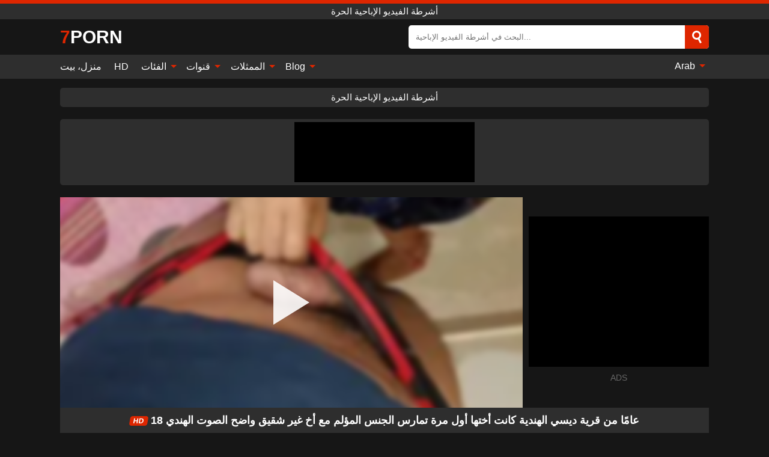

--- FILE ---
content_type: text/html; charset=UTF-8
request_url: https://7porn.org/ar/video/51036
body_size: 14536
content:
<!DOCTYPE html><html lang="ar" translate="no"><head><meta charset="UTF-8"/><meta name="viewport" content="width=device-width, initial-scale=1"><title>18 عامًا من قرية ديسي الهندية كانت أختها أول مرة تمارس الجنس المؤلم مع أخ غير شقيق واضح الصوت الهندي - 7PORN.ORG</title><meta name="description" content="مشاهدة الفيديو الاباحية الحرة: 18 عامًا من قرية ديسي الهندية كانت أختها أول مرة تمارس الجنس المؤلم مع أخ غير شقيق واضح الصوت الهندي, Alpana Bengalixxx, Alpana Bengali Xxx, أشرطة الفيديو الإباحية الحرة. على أنبوب الجنس المفضل لديك 7PORN.ORG!"><meta name="keywords" content="عاما,من,قرية,ديسي,الهندية,كانت,أختها,أول,مرة,تمارس,الجنس,المؤلم,مع,أخ,غير,شقيق,واضح,الصوت,الهندي,أشرطة,الفيديو,الإباحية,الحرة"><meta name="robots" content="max-image-preview:large"><script type="application/ld+json">{"@context":"https://schema.org","@type":"VideoObject","name":"18 عامًا من قرية ديسي الهندية كانت أختها أول مرة تمارس الجنس المؤلم مع أخ غير شقيق واضح الصوت الهندي","description":"مشاهدة الفيديو الاباحية الحرة: 18 عامًا من قرية ديسي الهندية كانت أختها أول مرة تمارس الجنس المؤلم مع أخ غير شقيق واضح الصوت الهندي, Alpana Bengalixxx, Alpana Bengali Xxx, أشرطة الفيديو الإباحية الحرة. على أنبوب الجنس المفضل لديك 7PORN.ORG!","contentUrl":"https://7porn.org/cdn/51036.m3u8","thumbnailUrl":["https://7porn.org/i/media/p/51036b.jpg","https://7porn.org/i/media/p/51036.webp","https://7porn.org/i/media/p/51036.jpg"],"uploadDate":"2024-03-20T09:27:41+03:00","duration":"P0DT0H7M19S","interactionCount":"0"}</script><meta property="og:title" content="18 عامًا من قرية ديسي الهندية كانت أختها أول مرة تمارس الجنس المؤلم مع أخ غير شقيق واضح الصوت الهندي"><meta property="og:site_name" content="7PORN.ORG"><meta property="og:url" content="https://7porn.org/ar/video/51036"><meta property="og:description" content="مشاهدة الفيديو الاباحية الحرة: 18 عامًا من قرية ديسي الهندية كانت أختها أول مرة تمارس الجنس المؤلم مع أخ غير شقيق واضح الصوت الهندي, Alpana Bengalixxx, Alpana Bengali Xxx, أشرطة الفيديو الإباحية الحرة. على أنبوب الجنس المفضل لديك 7PORN.ORG!"><meta property="og:type" content="video.other"><meta property="og:image" content="https://7porn.org/i/media/p/51036b.jpg"><meta property="og:video" content="https://7porn.org/cdn/51036.m3u8"><meta property="og:video:type" content="application/vnd.apple.mpegurl"><meta property="og:video" content="https://7porn.org/cdn/51036.mp4"><meta property="og:video:type" content="video/mp4"><meta name="twitter:card" content="summary_large_image"><meta name="twitter:site" content="7PORN.ORG"><meta name="twitter:title" content="18 عامًا من قرية ديسي الهندية كانت أختها أول مرة تمارس الجنس المؤلم مع أخ غير شقيق واضح الصوت الهندي"><meta name="twitter:description" content="مشاهدة الفيديو الاباحية الحرة: 18 عامًا من قرية ديسي الهندية كانت أختها أول مرة تمارس الجنس المؤلم مع أخ غير شقيق واضح الصوت الهندي, Alpana Bengalixxx, Alpana Bengali Xxx, أشرطة الفيديو الإباحية الحرة. على أنبوب الجنس المفضل لديك 7PORN.ORG!"><meta name="twitter:image" content="https://7porn.org/i/media/p/51036b.jpg"><meta name="twitter:player" content="https://7porn.org/cdn/51036.mp4"><script>var u=top.location.toString();var domain='7iocpiocoiocriocnioc.iocoiocriocg'.toString();var domain_decrypted=domain.replace(/ioc/gi,'');if(u.indexOf(domain_decrypted)==-1){top.location='https://google.com'}</script><link href="/i/images/cover.jpg" rel="image_src"><link rel="icon" type="image/jpg" href="/i/images/ico_logo.jpg"><link rel="shortcut icon" type="image/jpg" href="/i/images/ico.jpg"><link rel="apple-touch-icon" type="image/jpg" href="/i/images/ico_logo.jpg"><meta name="theme-color" content="#161616"><link rel="canonical" href="https://7porn.org/ar/video/51036"><meta name="rating" content="adult"><meta name="rating" content="RTA-5042-1996-1400-1577-RTA"><link rel="preconnect" href="//mc.yandex.ru"><link rel="preconnect" href="//pgnasmcdn.click"><link rel="alternate" href="https://7porn.org/video/51036" hreflang="x-default"><link rel="alternate" href="https://7porn.org/ar/video/51036" hreflang="ar"><link rel="alternate" href="https://7porn.org/bn/video/51036" hreflang="bn"><link rel="alternate" href="https://7porn.org/de/video/51036" hreflang="de"><link rel="alternate" href="https://7porn.org/video/51036" hreflang="en"><link rel="alternate" href="https://7porn.org/es/video/51036" hreflang="es"><link rel="alternate" href="https://7porn.org/fr/video/51036" hreflang="fr"><link rel="alternate" href="https://7porn.org/hi/video/51036" hreflang="hi"><link rel="alternate" href="https://7porn.org/id/video/51036" hreflang="id"><link rel="alternate" href="https://7porn.org/it/video/51036" hreflang="it"><link rel="alternate" href="https://7porn.org/ja/video/51036" hreflang="ja"><link rel="alternate" href="https://7porn.org/nl/video/51036" hreflang="nl"><link rel="alternate" href="https://7porn.org/pl/video/51036" hreflang="pl"><link rel="alternate" href="https://7porn.org/pt/video/51036" hreflang="pt"><link rel="alternate" href="https://7porn.org/ro/video/51036" hreflang="ro"><link rel="alternate" href="https://7porn.org/ru/video/51036" hreflang="ru"><link rel="alternate" href="https://7porn.org/tr/video/51036" hreflang="tr"><link rel="alternate" href="https://7porn.org/zh/video/51036" hreflang="zh"><style>body{background:#161616;font-family:-apple-system,BlinkMacSystemFont,Segoe UI,Roboto,Oxygen,Ubuntu,Cantarell,Fira Sans,Droid Sans,Helvetica Neue,sans-serif;min-width:320px;margin:auto;color:#fff}a{text-decoration:none;outline:none;color:#161616}input,textarea,select,option,button{outline:none;font-family:-apple-system,BlinkMacSystemFont,Segoe UI,Roboto,Oxygen,Ubuntu,Cantarell,Fira Sans,Droid Sans,Helvetica Neue,sans-serif}*{-webkit-box-sizing:border-box;-moz-box-sizing:border-box;box-sizing:border-box}::placeholder{opacity:1}.ico-bottom-arrow{width:0;height:0;border-left:5px solid transparent;border-right:5px solid transparent;border-bottom:5px solid #DE2600;display:inline-block;margin-bottom:3px;margin-left:3px;margin-right:-4px;transform:rotate(180deg)}.top{background:#2e2e2e;text-align:center}.top:before{content:"";width:100%;height:6px;display:block;background:#DE2600}.top h1,.top span{display:block;font-weight:500;color:#fff;font-size:15px;text-transform:uppercase;margin:0;padding:4px 0}.flex{display:-webkit-box;display:-moz-box;display:-ms-flexbox;display:-webkit-flex;display:flex}.flex-center{-ms-flex-align:center;-webkit-align-items:center;-webkit-box-align:center;align-items:center}.flex-wrap{flex-wrap:wrap;justify-content:space-between}header{width:95%;max-width:1080px;margin:auto;padding:10px 0}header .logo b{display:block;font-size:30px;color:#fff;text-transform:uppercase}header .logo b:first-letter{color:#DE2600}header form{display:flex;margin-left:auto;width:50%;max-width:500px;background:#fff;border-radius:5px;padding:0;position:relative}header .mob{display:none}header form input{background:transparent;border:0;color:#050505;padding:12px;width:100%;align-self:stretch}header form button{background:#DE2600;border:0;position:relative;cursor:pointer;outline:none;text-indent:-99999px;border-radius:5px;border-top-left-radius:0;border-bottom-left-radius:0;width:42px;align-self:stretch}header form button:before{content:"";position:absolute;top:9px;left:12px;width:9px;height:9px;background:transparent;border:3px solid #fff;border-radius:50%}header form button:after{content:"";width:9px;height:3px;background:#fff;position:absolute;transform:rotate(63deg);top:24px;left:20px}header form .resultDiv{display:none;position:absolute;top:50px;background:#fff;width:100%;max-height:350px;overflow:hidden;overflow-y:auto;z-index:114;left:0;padding:10px;transition:.4s;border-radius:5px;color:#050505}header form .resultDiv a{display:block;text-align:left;padding:5px;color:#050505;font-weight:600;text-decoration:none;font-size:14px}header form .resultDiv a:hover{text-decoration:underline}header form .resultDiv .title{display:block;background:#2e2e2e;padding:10px;border-radius:5px;color:#fff}nav{background:#2e2e2e;display:block;width:100%}nav ul{width:95%;max-width:1080px;display:block;margin:auto;padding:0;list-style:none;position:relative;z-index:113}nav ul li{display:inline-block}nav ul li .mask{display:none}nav ul a{color:#fff;padding:.65em .65em;text-decoration:none;display:inline-block}nav>ul>li:first-child>a{padding-left:0}@media screen and (min-width:625px){nav ul li:hover a{color:#DE2600}nav ul li>ul{display:none}nav ul li:hover>ul{display:block;position:absolute;width:100%;left:0;top:40px;background:#2e2e2e;box-shadow:0 0 10px #000}nav ul li:hover>ul a{padding:.3em .35em;border:1px solid #DE2600;margin:.35em;color:#fff}nav ul li>ul a:hover{color:#DE2600}}nav ul li>ul li:last-child a{background:#DE2600;color:#fff}nav ul li>ul li:last-child a:hover{background:#DE2600;color:#fff}nav ul .lang{float:right;position:relative}nav ul .lang:hover>ul{width:max-content;right:0;left:unset}nav ul .lang li{display:block;text-align:center}nav ul .lang:hover>ul a{padding:0;border:0;display:block}nav ul .lang:hover>ul a:last-child{background:transparent}nav ul .lang:hover>ul a:last-child:hover{color:#DE2600}.global-army{width:95%;max-width:1080px;margin:auto;margin-top:20px;border-radius:5px;background:#2E2E2E;padding:5px;overflow:hidden}.global-army span{display:block;margin:auto;width:300px;min-width:max-content;height:100px;background:#000}.global-army iframe{border:0;width:300px;height:100px;overflow:hidden}.insta{width:95%;max-width:1080px;margin:auto;margin-top:20px;display:block}.insta img{display:block;margin:auto;width:100%;max-width:319px}.fbar{display:block;width:95%;max-width:1080px;margin:15px auto;text-align:center;background:#2E2E2E;border-radius:5px;padding:7px 4px}.fbar a{display:inline-block;color:#fff;font-size:15px;font-weight:500;text-transform:uppercase}.fbar a:after{content:"\A0•\A0"}.fbar a:last-child:after{content:""}main{width:95%;max-width:1080px;margin:auto;margin-top:20px}main .head .title h1,main .head .title h2,main .head .title h3{margin:0;color:#fff;font-size:22px}main .head .title h1{margin:0;color:#fff;font-size:22px}main .head .title span{color:#ccc;margin-left:10px;font-size:15px;margin-right:10px;text-align:center}main .head .sort{margin-left:auto;position:relative;z-index:4;min-width:150px}main .head .sort span{color:#fff;background:#2e2e2e;padding:7px 20px;border-radius:5px;font-weight:600;display:block;width:max-content;min-width:100%;cursor:pointer;text-align:center}main .head .sort ul{padding:0;margin:0;list-style:none;display:none}main .head .sort.active span{border-bottom-left-radius:0;border-bottom-right-radius:0}main .head .sort.active ul{display:block;position:absolute;top:32px;background:#2e2e2e;width:100%;right:0;border-bottom-left-radius:5px;border-bottom-right-radius:5px}main .head .sort li{display:block}main .head .sort .disabled{display:none}main .head .sort li a{display:block;padding:5px;text-align:center;color:#fff;font-weight:600}main .head .sort li a:hover{color:#DE2600}.videos{margin:20px 0}.videos:before,.videos:after{content:" ";display:table;width:100%}.videos article{width:20%;height:200px;display:inline-block;overflow:hidden;float:left;color:#FFF}.videos article.cat{height:auto}.videos article.cat a{display:block;width:100%}.videos article.cat img{width:100%;height:auto}.videos article .box{width:95%;margin:auto;overflow:hidden}.videos article .playthumb{display:block;width:100%;overflow:hidden;height:157px;position:relative}.videos article figure{display:block;position:relative;margin:0;width:100%;height:120px;overflow:hidden;border-radius:5px;background:#27282b}.videos article figure:after{content:"";position:absolute;z-index:2;width:100%;height:100%;left:0;top:0}.videos article figure img{position:absolute;height:100%;min-width:100%;object-fit:cover;transform:translateX(-50%) translateY(-50%);left:50%;top:50%;font-size:0}.videos article .box video{position:absolute;width:100%;min-width:100%;min-height:100%;top:50%;left:50%;transform:translateY(-50%) translateX(-50%);z-index:1;object-fit:cover}.videos article h2,.videos article h3{display:block;display:-webkit-box;padding:0;font-size:.85em;font-weight:500;color:#fff;margin-top:3px;height:36px;margin-bottom:0;line-height:1.2;-webkit-line-clamp:2;-webkit-box-orient:vertical;text-overflow:ellipsis;overflow:hidden}.videos article .hd:before{content:"HD";position:absolute;z-index:3;top:100px;left:2px;font-size:13px;font-style:normal;color:#fff;font-weight:600;background:#DE2600;padding:1px 4px;border-radius:3px;transition:all .2s}.videos article:hover h2,.videos article:hover h3{color:#DE2600}.videos article:hover .hd:before{left:-40px}.videos article .end{display:block;overflow:hidden;height:21px}.videos article .end p{display:inline-block;vertical-align:middle;margin:0;text-align:right;color:#bababa;font-size:13px;height:1.8em;line-height:1.8em}.videos article .end a{color:#bababa;font-size:13px;text-decoration:underline;display:inline-block;height:1.8em;line-height:1.8em}.videos article .end p:after{content:'•';margin:0 4px}.videos article .end p:last-child:after{content:'';margin:0}.videos article .heart{position:relative;width:10px;height:10px;display:inline-block;margin-left:2px}.videos article .heart:before,.videos article .heart:after{position:absolute;content:"";left:5px;top:0;width:5px;height:10px;background:#bababa;border-radius:50px 50px 0 0;transform:rotate(-45deg);transform-origin:0 100%}.videos article .heart:after{left:0;transform:rotate(45deg);transform-origin:100% 100%}.tag-list{display:flex;flex-wrap:wrap;margin-bottom:20px}.alpha{flex:1 0 25%;margin-right:10px}.alpha h4{color:#FFF;font-size:20px}.alpha h4:before{content:"#";display:inline-block;color:#DE2600;margin-right:4px;font-weight:bold;transform:scale(1.2)}.alpha div{color:#DE2600}.alpha div a{color:#FFF;font-weight:700}.alpha div a:hover{text-decoration:underline}.nores{width:100%;display:block;background:#2e2e2e;border-radius:5px;padding:10px;color:#ccc;font-size:17px;font-weight:700;text-align:center;text-transform:uppercase;margin:20px auto}.pagination{display:block;width:100%;margin:20px 0;text-align:center}.pagination a,.pagination div,.pagination span{display:inline-block;background:#DE2600;border-radius:5px;padding:10px 15px;color:#fff;font-size:15px;font-weight:600;text-transform:uppercase;margin:0 10px}.pagination div{cursor:pointer}.pagination span{background:#2e2e2e}.pagination a:hover,.pagination div:hover{background:#2e2e2e}.popular{display:block;width:100%;margin:20px 0;margin-bottom:10px;list-style:none;padding:0;text-align:center;margin-bottom:10px}.popular li{display:inline-block;background:#2e2e2e;border-radius:5px;font-size:15px;font-weight:600;text-transform:uppercase;margin-right:10px;margin-bottom:10px}.popular li:hover{background:#DE2600}.popular li:last-child{margin-right:0;background:#DE2600}.popular.cat li:last-child{margin-right:0;background:#2e2e2e}.popular.cat li:last-child:hover{background:#DE2600}.popular.cat li{margin-left:5px;margin-right:5px}.popular.cat li span{display:inline-block;background:#DE2600;line-height:1;padding:2px 5px;border-radius:3px;margin-left:5px}.popular.cat li:hover span{background:#2e2e2e}.popular a{color:#fff;padding:10px 15px;display:block}.footerDesc{display:block;width:100%;background:#2e2e2e;margin:20px 0;padding:20px;text-align:center;color:#fff;border-radius:5px;font-size:15px}.footerDesc h4{font-size:16px;color:#fff}.footerDesc a{color:#DE2600}.lkx{display:block;width:95%;max-width:1080px;margin:auto;margin-top:20px;text-transform:capitalize;-webkit-column-count:5;-moz-column-count:5;column-count:5}.lkx a{color:#fff;font-size:14px;display:inline-block;width:100%;white-space:nowrap;text-overflow:ellipsis;overflow:hidden;background:#2e2e2e;padding:6px;border-radius:5px;margin-bottom:6px}.lkx a:hover{color:#DE2600}@media screen and (max-width:880px){.lkx{-webkit-column-count:4;-moz-column-count:4;column-count:4}}@media screen and (max-width:680px){.lkx{-webkit-column-count:3;-moz-column-count:3;column-count:3}}@media screen and (max-width:480px){.lkx{-webkit-column-count:2;-moz-column-count:2;column-count:2}}.moban{display:none}.player{width:100%;min-height:150px}.player .left{width:calc(100% - 310px);height:350px;position:relative;overflow:hidden;cursor:pointer;z-index:112}.player .left #poster{position:absolute;min-width:110%;min-height:110%;object-fit:cover;transform:translateX(-50%) translateY(-50%);left:50%;top:50%;font-size:0;filter:blur(4px)}.player .left video{position:absolute;left:0;top:0;width:100%;height:100%;background:#000}.player .left #play{display:none;border:0;background:transparent;box-sizing:border-box;width:0;height:74px;border-color:transparent transparent transparent #fff;transition:100ms all ease;border-style:solid;border-width:37px 0 37px 60px;position:absolute;left:50%;top:50%;transform:translateY(-50%) translateX(-50%);opacity:.9}.player .left:hover #play{opacity:.7}.loader{position:absolute;left:0;top:0;background:rgba(0,0,0,.4);width:100%;height:100%}.spin{position:absolute;left:50%;top:50%;transform:translateY(-50%) translateX(-50%)}.spin>div{background-color:#fff;width:15px;height:15px;border-radius:100%;margin:2px;-webkit-animation-fill-mode:both;animation-fill-mode:both;display:inline-block;-webkit-animation:ball-beat .7s 0s infinite linear;animation:ball-beat .7s 0s infinite linear}.spin>div:nth-child(2n-1){-webkit-animation-delay:-.35s!important;animation-delay:-.35s!important}main.dmca .vtitle,main.dmca .infos,main.dmca .moreinfo,main.dmca .buttons{display:none!important}.player .left iframe{display:block;border:0;width:100%;height:440px}.player .left .tvd{display:block;width:100%;text-align:center;top:50%;position:absolute;transform:translateY(-50%)}.player .right{width:300px;margin-left:auto}.player .right .content{width:100%}.player .right .content b{width:290px;height:250px;display:block;background:#2E2E2E;text-align:center;line-height:250px}.player .right span{display:block;width:300px;height:250px;background:#000}.player .right iframe{border:0;width:300px;overflow:hidden}.player .right .content:after{content:"ADS";display:block;text-align:center;margin:10px 0;font-size:14px;color:#666}.vtitle{text-align:center;background:#2e2e2e;margin:0;padding:10px;font-size:18px;font-weight:600}.vtitle.hd:before{content:"HD";background:#DE2600;padding:1px 6px;margin-right:5px;color:#FFF;position:relative;top:-1px;border-radius:4px;font-size:12px;transform:skew(-10deg);display:inline-block}.buttons{margin-bottom:10px;padding:10px;border:2px solid #2E2E2E;border-radius:5px;border-top:0;border-top-left-radius:0;border-top-right-radius:0}.buttons .report{margin-left:auto;cursor:pointer;font-size:16px;padding:.5rem .75rem;border-radius:.25em;background:#222;color:#bababa}.buttons .report i{font-style:normal;width:19px;height:19px;display:block;border:1px solid #bababa;border-radius:50%;text-align:center;font-size:11px;line-height:1.5}.buttons .dwd{cursor:pointer;font-size:16px;padding:.5rem .75rem;border-radius:.25em;background:#222;color:#fff;font-weight:500;margin-right:10px}.buttons .loves{cursor:pointer;font-size:16px;padding:.5rem .75rem;border-radius:.25em;background:#222;color:#fff}.buttons .loves:hover,.buttons .report:hover,.buttons .dwd:hover{background:#111}.buttons .loves .heart{position:relative;width:12px;height:12px;display:inline-block;margin-left:6px}.buttons .loves .heart:before,.buttons .loves .heart:after{position:absolute;content:"";left:6px;top:0;width:6px;height:12px;background:#DE2600;border-radius:50px 50px 0 0;transform:rotate(-45deg);transform-origin:0 100%}.buttons .loves .heart:after{left:0;transform:rotate(45deg);transform-origin:100% 100%}.buttons .loves.loved{background:#DE2600}.buttons .loves.loved .heart:before,.buttons .loves.loved .heart:after{background:#fff}.infos{text-align:left;margin:0}.infos .label{background:#DE2600;padding:10px 15px;margin-left:0!important}.moreinfo{margin-top:0;margin-bottom:10px}.moreinfo b{width:130px;display:inline-block}.moreinfo span{display:inline-block}.box-modal{display:none}.box-modal .shd{position:fixed;left:0;top:0;width:100%;height:100%;background:rgba(0,0,0,.5);z-index:999}.box-modal .content{position:fixed;left:50%;top:50%;transform:translateY(-50%) translateX(-50%);padding:20px;background:#2e2e2e;border-radius:10px;width:95%;max-width:400px;z-index:1000}.box-modal .head{margin-bottom:20px}.box-modal .head .title{width:100%}.box-modal .head .close{margin-left:auto;font-size:30px;cursor:pointer}.box-modal label{display:block;margin-bottom:2px;color:#999;font-size:.85em;cursor:pointer}.box-modal label input{display:inline-block;vertical-align:middle}.box-modal label.title{font-size:17px;margin:10px 0}.box-modal textarea{width:100%;display:block;border:0}.box-modal button{width:100%;display:block;border:0;margin-top:10px;background:#DE2600;padding:10px 15px;border-radius:5px;font-size:15px;font-weight:600;text-transform:uppercase;color:#FFF;cursor:pointer}.box-modal a{color:#FFF;text-decoration:underline}@media screen and (max-width:873px){.player{display:block!important}.player .left{width:100%}.player .right{margin:auto;margin-top:10px}.moban{display:block;width:100%;margin-bottom:20px;padding:10px;background:#2e2e2e;border-radius:5px}.moban iframe{border:0;display:block;margin:auto;overflow:hidden}}@media screen and (max-width:450px){.player .left{height:250px}}#bans{position:absolute;left:50%;top:50%;transform:translateY(-50%) translateX(-50%);z-index:1}#bans div{cursor:pointer;box-sizing:border-box;display:block;width:100%;background:rgba(255,0,0,.8);padding:4px;color:#fff;font-family:Arial;font-size:14px;border-radius:4px}#bans div b{float:right;padding:0 5px}#bans iframe{display:block;width:300px;height:250px;margin-top:5px}@media only screen and (max-width:650px){#bans iframe{display:block;width:250px;height:200px;margin-top:5px}}@-webkit-keyframes ball-beat{50%{opacity:.2;-webkit-transform:scale(0.75);transform:scale(0.75)}100%{opacity:1;-webkit-transform:scale(1);transform:scale(1)}}@keyframes ball-beat{50%{opacity:.2;-webkit-transform:scale(0.75);transform:scale(0.75)}100%{opacity:1;-webkit-transform:scale(1);transform:scale(1)}}footer{display:block;margin-top:30px;background:#2e2e2e}footer .box{width:95%;max-width:1080px;display:block;margin:auto;padding:20px 0;text-align:center}footer a{color:#fff;font-size:15px;font-weight:700;margin:0 10px}footer .logo{display:block;margin:auto;margin-bottom:20px;width:max-content;max-width:100%}footer .logo b{color:#DE2600;display:block;font-size:30px;text-transform:uppercase}footer p{padding:10px 0;text-align:center;display:block;font-size:12px;margin:auto;color:#ccc}@media screen and (max-width:1010px){.videos article{width:25%}}@media screen and (max-width:810px){.videos article{width:33.33%}.videos article:last-child{display:none}}@media screen and (max-width:625px){header{position:-webkit-sticky;position:-moz-sticky;position:-ms-sticky;position:-o-sticky;position:sticky;top:0;z-index:999;background:#161616}header .logo{width:max-content}header .logo b{font-size:22px}header .mob{margin-left:auto;display:block}header .mob .icon-search{background:#DE2600;border:0;position:relative;cursor:pointer;outline:none;text-indent:-99999px;border-radius:5px;width:40px;height:40px;right:-2px;display:inline-block}header .mob .icon-search.change{background:#2e2e2e}header .mob .icon-search:before{content:"";position:absolute;top:9px;left:12px;width:9px;height:9px;background:transparent;border:3px solid #fff;border-radius:50%}header .mob .icon-search:after{content:"";width:9px;height:3px;background:#fff;position:absolute;transform:rotate(63deg);top:24px;left:20px}header .mob .icon-menu{display:inline-block;margin-left:10px;height:40px;background:#DE2600;width:40px;border-radius:5px;position:relative;padding:7px;cursor:pointer}.bar1,.bar2,.bar3{width:100%;height:3px;background-color:#FFF;margin:5px 0;transition:.4s;border-radius:10px;display:block}.bar1{margin-top:3px}.change .bar1{-webkit-transform:rotate(-45deg) translate(-6px,7px);transform:rotate(-45deg) translate(-6px,7px)}.change .bar2{opacity:0}.change .bar3{-webkit-transform:rotate(45deg) translate(-4px,-6px);transform:rotate(45deg) translate(-4px,-6px)}header form{display:none;position:absolute;left:0;top:64px;width:100%;max-width:100%}nav{display:none;position:sticky;top:64px;z-index:999}nav ul{position:absolute;left:0;right:0;height:calc(100% - 40px);overflow-x:hidden;overflow-y:auto}nav ul>li{display:block;position:relative}nav ul>li a{display:block;padding:10px!important;border-bottom:1px solid #454545}nav ul>li .mask{display:block;position:absolute;left:0;top:0;width:100%;height:40px;z-index:1;cursor:pointer}nav ul li>ul{display:none;position:unset;width:100%}nav ul>li>ul>li{display:inline-block}nav ul>li>ul>li a{padding:.3em .35em!important;border:1px solid #DE2600;margin:.35em;color:#fff}nav ul .lang{float:unset}nav ul .lang li a{border:0;text-align:left;border-bottom:1px solid #454545}nav ul .lang li:last-child a{border:0;background:transparent;border-bottom:1px solid #454545}nav ul .lang:hover>ul{width:100%}nav ul .lang:hover>ul a{border-bottom:1px solid #454545}main .head .sort{flex-grow:1;min-width:100%;margin-top:10px}main .head .title h1,main .head .title h2,main .head .title h3{font-size:17px}main .head .title span{font-size:12px}main .head .sort span{width:100%;text-align:left}main .head .sort li a{text-align:left;padding:5px 20px}.videos article{width:50%}.videos article:last-child{display:inline-block}.popular a{padding:6px 10px}.infos .label{padding:6px 10px}footer a{display:block;margin:5px;padding:6px 0}}.clear{display:block;margin:20px 0}.blog-posts{display:grid;grid-template-columns:1fr;gap:15px;margin:20px 0}@media (min-width:480px){.blog-posts.f3{grid-template-columns:repeat(2,1fr)}}@media (min-width:768px){.blog-posts{grid-template-columns:repeat(2,1fr)}.blog-posts.f3{grid-template-columns:repeat(3,1fr)}}.blog-posts .box{position:relative;z-index:3}.blog-posts article figure{margin:0}.blog-posts article .image{display:block;height:250px;object-fit:cover;transition:transform .3s ease;position:relative;overflow:hidden;border-radius:10px;background-color:#27282b}.blog-posts article img{position:absolute;top:50%;left:0;transform:translateY(-50%);width:100%;min-height:100%;object-fit:cover;filter:blur(5px);z-index:1;font-size:0}.blog-posts article h3{font-size:1rem;margin-top:10px;margin-bottom:15px;font-weight:500;color:#fff}.blog-posts article a:hover h3{text-decoration:underline}.blog-posts .box p{font-size:.8rem;line-height:1.5;color:#c8c8c8}.go_top{display:none;position:fixed;right:10px;bottom:10px;z-index:2;cursor:pointer;transition:color .3s linear;background:#DE2600;border-radius:5px;padding:10px 15px;color:#fff;font-size:15px;font-weight:600;text-transform:uppercase}.go_top:before{content:"";border:solid #fff;border-width:0 3px 3px 0;display:inline-block;padding:5px;margin-bottom:-3px;transform:rotate(-135deg);-webkit-transform:rotate(-135deg)}.go_top:hover{background:#2e2e2e}.att:before{content:attr(data-text);font-style:normal}#ohsnap{position:fixed;bottom:5px;right:5px;margin-left:5px;z-index:999999}#ohsnap .alert{margin-top:5px;padding:9px 15px;float:right;clear:right;text-align:center;font-weight:500;font-size:14px;color:#fff}#ohsnap .red{background:linear-gradient(#ED3232,#C52525);border-bottom:2px solid #8c1818}#ohsnap .green{background:linear-gradient(#45b649,#017205);border-bottom:2px solid #003e02}#ohsnap .iheart{width:16px;height:16px;margin-left:6px;float:right}</style></head><body><div class="top"><span>أشرطة الفيديو الإباحية الحرة</span></div><header class="flex flex-center"><a href="https://7porn.org/ar" class="logo" title="أشرطة الفيديو الإباحية الحرة"><b>7porn</b></a><form data-action="https://7porn.org/ar/mishka/common/search" method="POST" class="search"><input type="text" id="s" name="s" placeholder="البحث في أشرطة الفيديو الإباحية..." autocomplete="off"><button type="submit" data-trigger="submit[search]">Search</button><div class="resultDiv"></div></form><div class="mob"><i class="icon-search"></i><div class="icon-menu"><i class="bar1"></i><i class="bar2"></i><i class="bar3"></i></div></div></header><nav><ul><li><a href="https://7porn.org/ar" title="منزل، بيت">منزل، بيت</a></li><li><a href="https://7porn.org/ar/hd" title="HD">HD</a></li><li><i class="mask"></i><a href="https://7porn.org/ar/categories" title="الفئات">الفئات <i class="ico-bottom-arrow"></i></a><ul><li><a href="https://7porn.org/ar/videos/xhamster" title="Xhamster">Xhamster</a></li><li><a href="https://7porn.org/ar/videos/xxx" title="XXX">XXX</a></li><li><a href="https://7porn.org/ar/videos/milf" title="MILF">MILF</a></li><li><a href="https://7porn.org/ar/videos/redtube" title="RedTube">RedTube</a></li><li><a href="https://7porn.org/ar/videos/xvideos" title="Xvideos">Xvideos</a></li><li><a href="https://7porn.org/ar/videos/cumshot" title="Cumshot">Cumshot</a></li><li><a href="https://7porn.org/ar/videos/hardcore" title="Hardcore">Hardcore</a></li><li><a href="https://7porn.org/ar/videos/blonde" title="Blonde">Blonde</a></li><li><a href="https://7porn.org/ar/videos/xxnxx" title="XXNXX">XXNXX</a></li><li><a href="https://7porn.org/ar/categories" title="جميع الفئات">جميع الفئات +</a></li></ul></li><li><i class="mask"></i><a href="https://7porn.org/ar/channels" title="قنوات">قنوات <i class="ico-bottom-arrow"></i></a><ul><li><a href="https://7porn.org/ar/channel/family-strokes" title="Family Strokes">Family Strokes</a></li><li><a href="https://7porn.org/ar/channel/vubado" title="Vubado">Vubado</a></li><li><a href="https://7porn.org/ar/channel/perv-mom" title="Perv Mom">Perv Mom</a></li><li><a href="https://7porn.org/ar/channel/ersties" title="Ersties">Ersties</a></li><li><a href="https://7porn.org/ar/channel/ed-powers" title="Ed Powers">Ed Powers</a></li><li><a href="https://7porn.org/ar/channel/czech-av" title="Czech AV">Czech AV</a></li><li><a href="https://7porn.org/ar/channel/crazygirls" title="CrazyGirls">CrazyGirls</a></li><li><a href="https://7porn.org/ar/channel/pawg" title="Pawg">Pawg</a></li><li><a href="https://7porn.org/ar/channel/spizoo" title="Spizoo">Spizoo</a></li><li><a href="https://7porn.org/ar/channels" title="كل القنوات">كل القنوات +</a></li></ul></li><li><i class="mask"></i><a href="https://7porn.org/ar/pornstars" title="الممثلات">الممثلات <i class="ico-bottom-arrow"></i></a><ul><li><a href="https://7porn.org/ar/pornstar/jaye-summers" title="Jaye Summers">Jaye Summers</a></li><li><a href="https://7porn.org/ar/pornstar/bridgette-b" title="Bridgette B">Bridgette B</a></li><li><a href="https://7porn.org/ar/pornstar/dana-dearmond" title="Dana Dearmond">Dana Dearmond</a></li><li><a href="https://7porn.org/ar/pornstar/marsha-may" title="Marsha May">Marsha May</a></li><li><a href="https://7porn.org/ar/pornstar/aiden-starr" title="Aiden Starr">Aiden Starr</a></li><li><a href="https://7porn.org/ar/pornstar/kacie-castle" title="Kacie Castle">Kacie Castle</a></li><li><a href="https://7porn.org/ar/pornstar/hannah-hawthorne" title="Hannah Hawthorne">Hannah Hawthorne</a></li><li><a href="https://7porn.org/ar/pornstar/ichigo-aoi" title="Ichigo Aoi">Ichigo Aoi</a></li><li><a href="https://7porn.org/ar/pornstar/taylor-rain" title="Taylor Rain">Taylor Rain</a></li><li><a href="https://7porn.org/ar/pornstars" title="جميع الممثلات">جميع الممثلات +</a></li></ul></li><li><i class="mask"></i><a href="https://7porn.org/ar/blog" title="Blog">Blog <i class="ico-bottom-arrow"></i></a><ul><li><a href="https://7porn.org/ar/blog" title="More posts">More posts +</a></li></ul></li><li class="lang"><i class="mask"></i><a href="#" title="">Arab <i class="ico-bottom-arrow"></i></a><ul><li><a href="https://7porn.org/bn/video/51036" rel="alternate" hreflang="bn" title="বাংলা">বাংলা</a></li><li><a href="https://7porn.org/de/video/51036" rel="alternate" hreflang="de" title="Deutsch">Deutsch</a></li><li><a href="https://7porn.org/video/51036" rel="alternate" hreflang="en" title="English">English</a></li><li><a href="https://7porn.org/es/video/51036" rel="alternate" hreflang="es" title="Español">Español</a></li><li><a href="https://7porn.org/fr/video/51036" rel="alternate" hreflang="fr" title="Français">Français</a></li><li><a href="https://7porn.org/hi/video/51036" rel="alternate" hreflang="hi" title="हिंदी">हिंदी</a></li><li><a href="https://7porn.org/id/video/51036" rel="alternate" hreflang="id" title="Indonesian">Indonesian</a></li><li><a href="https://7porn.org/it/video/51036" rel="alternate" hreflang="it" title="Italiano">Italiano</a></li><li><a href="https://7porn.org/ja/video/51036" rel="alternate" hreflang="ja" title="日本語">日本語</a></li><li><a href="https://7porn.org/nl/video/51036" rel="alternate" hreflang="nl" title="Nederlands">Nederlands</a></li><li><a href="https://7porn.org/pl/video/51036" rel="alternate" hreflang="pl" title="Polski">Polski</a></li><li><a href="https://7porn.org/pt/video/51036" rel="alternate" hreflang="pt" title="Português">Português</a></li><li><a href="https://7porn.org/ro/video/51036" rel="alternate" hreflang="ro" title="Română">Română</a></li><li><a href="https://7porn.org/ru/video/51036" rel="alternate" hreflang="ru" title="русский">русский</a></li><li><a href="https://7porn.org/tr/video/51036" rel="alternate" hreflang="tr" title="Türkler">Türkler</a></li><li><a href="https://7porn.org/zh/video/51036" rel="alternate" hreflang="zh" title="中国人">中国人</a></li></ul></li></ul></nav><div class="fbar"><a href="https://pornl.org/ar" title="أشرطة الفيديو الإباحية الحرة" target="_blank">أشرطة الفيديو الإباحية الحرة</a></div><div class="global-army"><span></span></div><main><div class="player flex"><div class="left"><video id="videoplayer" preload="none" onclick="videoplayer()" playsinline="" autoplay></video><img src="/i/media/p/51036.webp" alt="18 عامًا من قرية ديسي الهندية كانت أختها أول مرة تمارس الجنس المؤلم مع أخ غير شقيق واضح الصوت الهندي" id="poster" fetchpriority="high" onclick="videoplayer()" width="240" height="135"><div id="play" onclick="videoplayer()"></div><div class="loader"><div class="spin"><div></div><div></div><div></div></div></div><script>function videoplayer(){var vid="https://7porn.org/cdn/51036.m3u8";var player=document.getElementById("videoplayer");player.src=vid;player.removeAttribute("onclick");if(Hls.isSupported()){var hls=new Hls();hls.loadSource(vid);hls.attachMedia(player);hls.startLoad((startPosition=-1));hls.on(Hls.Events.MANIFEST_PARSED,function(){player.play()})}player.setAttribute("controls","controls");document.getElementById("play").style.display="none";document.getElementById("poster").style.display="none"}</script></div><div class="right flex flex-center"><div class="content"><span></span></div></div></div><h1 class="vtitle hd">18 عامًا من قرية ديسي الهندية كانت أختها أول مرة تمارس الجنس المؤلم مع أخ غير شقيق واضح الصوت الهندي</h1><div class="buttons flex"><span class="loves " data-id="51036"><b>0</b><i class="heart"></i></span><span class="report"><i>!</i></span></div><ul class="popular cat infos"><li class="label">الفئات</li><li><a href="https://7porn.org/ar/videos/amateur" title="Amateur">Amateur</a></li><li><a href="https://7porn.org/ar/videos/cumshot" title="Cumshot">Cumshot</a></li><li><a href="https://7porn.org/ar/videos/xhamster" title="Xhamster">Xhamster</a></li></ul><ul class="popular cat infos"><li class="label">قنوات</li><li><a href="https://7porn.org/ar/channel/alpana-bengali-xxx" title="Alpana Bengali Xxx">Alpana Bengali Xxx</a></li></ul><ul class="popular cat infos"><li class="label">الممثلات</li><li><a href="https://7porn.org/ar/pornstar/alpana-bengalixxx" title="Alpana Bengalixxx">Alpana Bengalixxx</a></li></ul><p class="moreinfo"><b>المشاهدات:</b><span>0</span></p><p class="moreinfo"><b>مدة:</b><span>7 min</span></p><p class="moreinfo"><b>Added:</b><span>1 year ago</span></p><div class="head flex flex-center"><div class="title flex flex-center"><h3>توصيات</h3></div></div><div class="videos"><article><div class="box"><a href="https://7porn.org/ar/video/53722" title="أول مرة في Teen Saara: قصة جنسية مشبعة بالبخار" class="playthumb"><figure id="53722" class="hd"><img src="/i/media/p/53722.webp" alt="تشغيل أول مرة في Teen Saara: قصة جنسية مشبعة بالبخار" width="240" height="135" loading="lazy"></figure><h3>أول مرة في Teen Saara: قصة جنسية مشبعة بالبخار</h3></a><div class="end flex flex-center"><p><a href="https://7porn.org/ar/pornstar/desisaarabhabhi" title="Desisaarabhabhi">Desisaarabhabhi</a></p><p><i class="att" data-text="11 min"></i></p><p><i class="att" data-text="0"></i> <i class="heart"></i></p></div></div></article><article><div class="box"><a href="https://7porn.org/ar/video/56377" title="كس صغير للأخت غير الشقيقة يحصل على جنس شاق وقذف داخلي بعد اللسان" class="playthumb"><figure id="56377" class="hd"><img src="/i/media/p/56377.webp" alt="تشغيل كس صغير للأخت غير الشقيقة يحصل على جنس شاق وقذف داخلي بعد اللسان" width="240" height="135" loading="lazy"></figure><h3>كس صغير للأخت غير الشقيقة يحصل على جنس شاق وقذف داخلي بعد اللسان</h3></a><div class="end flex flex-center"><p><i class="att" data-text="28 min"></i></p><p><i class="att" data-text="0"></i> <i class="heart"></i></p></div></div></article><article><div class="box"><a href="https://7porn.org/ar/video/56363" title="تشاهد Little Summer سرًا وظيفة يدوية في غرفتها وتبدأ في ممارسة العادة السرية مع بوسها الصغير" class="playthumb"><figure id="56363" class="hd"><img src="/i/media/p/56363.webp" alt="تشغيل تشاهد Little Summer سرًا وظيفة يدوية في غرفتها وتبدأ في ممارسة العادة السرية مع بوسها الصغير" width="240" height="135" loading="lazy"></figure><h3>تشاهد Little Summer سرًا وظيفة يدوية في غرفتها وتبدأ في ممارسة العادة السرية مع بوسها الصغير</h3></a><div class="end flex flex-center"><p><a href="https://7porn.org/ar/pornstar/little-summer" title="Little Summer">Little Summer</a></p><p><i class="att" data-text="6 min"></i></p><p><i class="att" data-text="0"></i> <i class="heart"></i></p></div></div></article><article><div class="box"><a href="https://7porn.org/ar/video/56275" title="الشرج الزائد مع تايني في سن المراهقة نيكول أريا و أوليفر فاز" class="playthumb"><figure id="56275" class="hd"><img src="/i/media/p/56275.webp" alt="تشغيل الشرج الزائد مع تايني في سن المراهقة نيكول أريا و أوليفر فاز" width="240" height="135" loading="lazy"></figure><h3>الشرج الزائد مع تايني في سن المراهقة نيكول أريا و أوليفر فاز</h3></a><div class="end flex flex-center"><p><a href="https://7porn.org/ar/pornstar/nicole-aria" title="Nicole Aria">Nicole Aria</a></p><p><i class="att" data-text="8 min"></i></p><p><i class="att" data-text="0"></i> <i class="heart"></i></p></div></div></article><article><div class="box"><a href="https://7porn.org/ar/video/49566" title="فتاة بنغالية مضحكة مع صديقها xxx فيديو إباحي" class="playthumb"><figure id="49566" class="hd"><img src="/i/media/p/49566.webp" alt="تشغيل فتاة بنغالية مضحكة مع صديقها xxx فيديو إباحي" width="240" height="135" loading="lazy"></figure><h3>فتاة بنغالية مضحكة مع صديقها xxx فيديو إباحي</h3></a><div class="end flex flex-center"><p><a href="https://7porn.org/ar/pornstar/adori" title="Adori">Adori</a></p><p><i class="att" data-text="10 min"></i></p><p><i class="att" data-text="0"></i> <i class="heart"></i></p></div></div></article><article><div class="box"><a href="https://7porn.org/ar/video/52882" title="اليورو في سن المراهقة الثلاثي: ساندرا لوبيرك، أوريلي المتمردين في الشرج الثلاثي الهيجان" class="playthumb"><figure id="52882" class="hd"><img src="/i/media/p/52882.webp" alt="تشغيل اليورو في سن المراهقة الثلاثي: ساندرا لوبيرك، أوريلي المتمردين في الشرج الثلاثي الهيجان" width="240" height="135" loading="lazy"></figure><h3>اليورو في سن المراهقة الثلاثي: ساندرا لوبيرك، أوريلي المتمردين في الشرج الثلاثي الهيجان</h3></a><div class="end flex flex-center"><p><a href="https://7porn.org/ar/pornstar/sandra-luberc" title="Sandra Luberc">Sandra Luberc</a></p><p><i class="att" data-text="18 min"></i></p><p><i class="att" data-text="0"></i> <i class="heart"></i></p></div></div></article><article><div class="box"><a href="https://7porn.org/ar/video/52036" title="المرة الأولى لي: لقاء فاضح لا يُنسى - يشمل شاعر المليون" class="playthumb"><figure id="52036" class="hd"><img src="/i/media/p/52036.webp" alt="تشغيل المرة الأولى لي: لقاء فاضح لا يُنسى - يشمل شاعر المليون" width="240" height="135" loading="lazy"></figure><h3>المرة الأولى لي: لقاء فاضح لا يُنسى - يشمل شاعر المليون</h3></a><div class="end flex flex-center"><p><i class="att" data-text="7 min"></i></p><p><i class="att" data-text="0"></i> <i class="heart"></i></p></div></div></article><article><div class="box"><a href="https://7porn.org/ar/video/6079" title="[bit.ly/3omjcdx] awabout اليابانية bbw" class="playthumb"><figure id="6079" class="hd"><img src="/i/media/p/6079.webp" alt="تشغيل [bit.ly/3omjcdx] awabout اليابانية bbw" width="240" height="135" loading="lazy"></figure><h3>[bit.ly/3omjcdx] awabout اليابانية bbw</h3></a><div class="end flex flex-center"><p><i class="att" data-text="3 min"></i></p><p><i class="att" data-text="0"></i> <i class="heart"></i></p></div></div></article><article><div class="box"><a href="https://7porn.org/ar/video/56378" title="الساخنة نيويورك امرأة سمراء مع الحمار الكبير تتمتع الخام بين الأعراق سخيف مع العديد من الرجال في محلية الصنع الكلية الإباحية" class="playthumb"><figure id="56378" class="hd"><img src="/i/media/p/56378.webp" alt="تشغيل الساخنة نيويورك امرأة سمراء مع الحمار الكبير تتمتع الخام بين الأعراق سخيف مع العديد من الرجال في محلية الصنع الكلية الإباحية" width="240" height="135" loading="lazy"></figure><h3>الساخنة نيويورك امرأة سمراء مع الحمار الكبير تتمتع الخام بين الأعراق سخيف مع العديد من الرجال في محلية الصنع الكلية الإباحية</h3></a><div class="end flex flex-center"><p><a href="https://7porn.org/ar/pornstar/alejandro-camacho" title="Alejandro Camacho">Alejandro Camacho</a></p><p><i class="att" data-text="10 min"></i></p><p><i class="att" data-text="0"></i> <i class="heart"></i></p></div></div></article><article><div class="box"><a href="https://7porn.org/ar/video/53230" title="الكولومبية المتعرجة آني سكوت ترضي الرغبة الشديدة لدى عشيقها في الشرج" class="playthumb"><figure id="53230" class="hd"><img src="/i/media/p/53230.webp" alt="تشغيل الكولومبية المتعرجة آني سكوت ترضي الرغبة الشديدة لدى عشيقها في الشرج" width="240" height="135" loading="lazy"></figure><h3>الكولومبية المتعرجة آني سكوت ترضي الرغبة الشديدة لدى عشيقها في الشرج</h3></a><div class="end flex flex-center"><p><a href="https://7porn.org/ar/pornstar/steven-hard" title="Steven Hard">Steven Hard</a></p><p><i class="att" data-text="6 min"></i></p><p><i class="att" data-text="0"></i> <i class="heart"></i></p></div></div></article><article><div class="box"><a href="https://7porn.org/ar/video/56316" title="ليتل لوب يعطي اللسان لا يصدق ويحصل على مارس الجنس من الصعب في هذا الفيديو الإباحية المتشددين" class="playthumb"><figure id="56316" class="hd"><img src="/i/media/p/56316.webp" alt="تشغيل ليتل لوب يعطي اللسان لا يصدق ويحصل على مارس الجنس من الصعب في هذا الفيديو الإباحية المتشددين" width="240" height="135" loading="lazy"></figure><h3>ليتل لوب يعطي اللسان لا يصدق ويحصل على مارس الجنس من الصعب في هذا الفيديو الإباحية المتشددين</h3></a><div class="end flex flex-center"><p><a href="https://7porn.org/ar/pornstar/little-lupe" title="Little Lupe">Little Lupe</a></p><p><i class="att" data-text="6 min"></i></p><p><i class="att" data-text="0"></i> <i class="heart"></i></p></div></div></article><article><div class="box"><a href="https://7porn.org/ar/video/56179" title="صغيرتي لاتينا المقربة CREAMPIE العاطفة" class="playthumb"><figure id="56179" class="hd"><img src="/i/media/p/56179.webp" alt="تشغيل صغيرتي لاتينا المقربة CREAMPIE العاطفة" width="240" height="135" loading="lazy"></figure><h3>صغيرتي لاتينا المقربة CREAMPIE العاطفة</h3></a><div class="end flex flex-center"><p><a href="https://7porn.org/ar/pornstar/hunny1821" title="Hunny1821">Hunny1821</a></p><p><i class="att" data-text="5 min"></i></p><p><i class="att" data-text="0"></i> <i class="heart"></i></p></div></div></article><article><div class="box"><a href="https://7porn.org/ar/video/53480" title="القبض على أختي في لعبة دسار ثلاثية الأبعاد: لقاء ساخن بين الأعراق مع أثداء ضخمة ومؤخرة ضخمة" class="playthumb"><figure id="53480" class="hd"><img src="/i/media/p/53480.webp" alt="تشغيل القبض على أختي في لعبة دسار ثلاثية الأبعاد: لقاء ساخن بين الأعراق مع أثداء ضخمة ومؤخرة ضخمة" width="240" height="135" loading="lazy"></figure><h3>القبض على أختي في لعبة دسار ثلاثية الأبعاد: لقاء ساخن بين الأعراق مع أثداء ضخمة ومؤخرة ضخمة</h3></a><div class="end flex flex-center"><p><a href="https://7porn.org/ar/pornstar/cristina-alvarez" title="Cristina Alvarez">Cristina Alvarez</a></p><p><i class="att" data-text="10 min"></i></p><p><i class="att" data-text="0"></i> <i class="heart"></i></p></div></div></article><article><div class="box"><a href="https://7porn.org/ar/video/53134" title="عرض المال على جبهة مورو الإسلامية للتحرير الفنزويلية من أجل لقاء عام بذيء - الجزء الثاني" class="playthumb"><figure id="53134" class="hd"><img src="/i/media/p/53134.webp" alt="تشغيل عرض المال على جبهة مورو الإسلامية للتحرير الفنزويلية من أجل لقاء عام بذيء - الجزء الثاني" width="240" height="135" loading="lazy"></figure><h3>عرض المال على جبهة مورو الإسلامية للتحرير الفنزويلية من أجل لقاء عام بذيء - الجزء الثاني</h3></a><div class="end flex flex-center"><p><a href="https://7porn.org/ar/pornstar/licenciada-ann" title="Licenciada Ann">Licenciada Ann</a></p><p><i class="att" data-text="22 min"></i></p><p><i class="att" data-text="0"></i> <i class="heart"></i></p></div></div></article><article><div class="box"><a href="https://7porn.org/ar/video/56376" title="شاهد هذه الفتاة المراهقة المثيرة التي ترتدي الجينز الضيق وهي تتباهى بملابسها الصغيرة الساخنة وتتباهى بجسمها النحيف كامرأة سمراء هاوية" class="playthumb"><figure id="56376" class="hd"><img src="/i/media/p/56376.webp" alt="تشغيل شاهد هذه الفتاة المراهقة المثيرة التي ترتدي الجينز الضيق وهي تتباهى بملابسها الصغيرة الساخنة وتتباهى بجسمها النحيف كامرأة سمراء هاوية" width="240" height="135" loading="lazy"></figure><h3>شاهد هذه الفتاة المراهقة المثيرة التي ترتدي الجينز الضيق وهي تتباهى بملابسها الصغيرة الساخنة وتتباهى بجسمها النحيف كامرأة سمراء هاوية</h3></a><div class="end flex flex-center"><p><i class="att" data-text="10 min"></i></p><p><i class="att" data-text="0"></i> <i class="heart"></i></p></div></div></article><article><div class="box"><a href="https://7porn.org/ar/video/56262" title="بوف في سن المراهقة الشقراء فريا ماير يحصل على هواة حقيقيين في الحلق العميق" class="playthumb"><figure id="56262" class="hd"><img src="/i/media/p/56262.webp" alt="تشغيل بوف في سن المراهقة الشقراء فريا ماير يحصل على هواة حقيقيين في الحلق العميق" width="240" height="135" loading="lazy"></figure><h3>بوف في سن المراهقة الشقراء فريا ماير يحصل على هواة حقيقيين في الحلق العميق</h3></a><div class="end flex flex-center"><p><a href="https://7porn.org/ar/pornstar/freya-mayer" title="Freya Mayer">Freya Mayer</a></p><p><i class="att" data-text="10 min"></i></p><p><i class="att" data-text="0"></i> <i class="heart"></i></p></div></div></article><article><div class="box"><a href="https://7porn.org/ar/video/56144" title="ثلاثة من المراهقين يتشاركون في قضيب Rock Star الصلب في لعبة رباعية مكثفة" class="playthumb"><figure id="56144" class="hd"><img src="/i/media/p/56144.webp" alt="تشغيل ثلاثة من المراهقين يتشاركون في قضيب Rock Star الصلب في لعبة رباعية مكثفة" width="240" height="135" loading="lazy"></figure><h3>ثلاثة من المراهقين يتشاركون في قضيب Rock Star الصلب في لعبة رباعية مكثفة</h3></a><div class="end flex flex-center"><p><i class="att" data-text="6 min"></i></p><p><i class="att" data-text="0"></i> <i class="heart"></i></p></div></div></article><article><div class="box"><a href="https://7porn.org/ar/video/56087" title="الشقراء لاتينية تصبح حقيقية ومكثفة مع آلة اللعنة محلية الصنع" class="playthumb"><figure id="56087" class="hd"><img src="/i/media/p/56087.webp" alt="تشغيل الشقراء لاتينية تصبح حقيقية ومكثفة مع آلة اللعنة محلية الصنع" width="240" height="135" loading="lazy"></figure><h3>الشقراء لاتينية تصبح حقيقية ومكثفة مع آلة اللعنة محلية الصنع</h3></a><div class="end flex flex-center"><p><a href="https://7porn.org/ar/pornstar/ana-duro-24" title="Ana Duro 24">Ana Duro 24</a></p><p><i class="att" data-text="6 min"></i></p><p><i class="att" data-text="0"></i> <i class="heart"></i></p></div></div></article><article><div class="box"><a href="https://7porn.org/ar/video/55786" title="MILFs والهواة اليابانية: مجموعة إباحية" class="playthumb"><figure id="55786" class="hd"><img src="/i/media/p/55786.webp" alt="تشغيل MILFs والهواة اليابانية: مجموعة إباحية" width="240" height="135" loading="lazy"></figure><h3>MILFs والهواة اليابانية: مجموعة إباحية</h3></a><div class="end flex flex-center"><p><i class="att" data-text="16 min"></i></p><p><i class="att" data-text="0"></i> <i class="heart"></i></p></div></div></article><article><div class="box"><a href="https://7porn.org/ar/video/55655" title="Teen Teen Threesome: Alex Coal و Willow Ryder و Josh Rivers" class="playthumb"><figure id="55655" class="hd"><img src="/i/media/p/55655.webp" alt="تشغيل Teen Teen Threesome: Alex Coal و Willow Ryder و Josh Rivers" width="240" height="135" loading="lazy"></figure><h3>Teen Teen Threesome: Alex Coal و Willow Ryder و Josh Rivers</h3></a><div class="end flex flex-center"><p><a href="https://7porn.org/ar/pornstar/josh-rivers" title="Josh Rivers">Josh Rivers</a></p><p><i class="att" data-text="8 min"></i></p><p><i class="att" data-text="0"></i> <i class="heart"></i></p></div></div></article></div><div class="box-modal"><div class="content"><div class="head flex flex-center"><b class="title">Report a problem</b><b class="close">X</b></div><p>For copyright infringements and DMCA requests please use our <a href="https://7porn.org/ar/info/dmca-request?id=51036" rel="nofollow" target="_blank">DMCA request</a></p></div><i class="shd"></i></div><div class="footerDesc">تشاهد فيديو 18 عامًا من قرية ديسي الهندية كانت أختها أول مرة تمارس الجنس المؤلم مع أخ غير شقيق واضح الصوت الهندي الإباحية مجانًا على أنبوب الإباحية المفضل لديك 7PORN. لقد حصد هذا الفيديو 0 مشاهدة وحظي بتقدير 0 شخصًا. الفيديو الإباحي مدته 7 min دقيقة وتمت إضافة 1 year ago. إنه ينتمي إلى الفئات التالية: Amateur, Cumshot, Xhamster. ونجوم البورنو الذين يلعبون في هذا الفيديو xxx هم: Alpana Bengalixxx. تم إنتاجه أيضًا بواسطة قناة Alpana Bengali Xxx الإباحية.</div></main><div class="lkx"><a href="https://qporn.info" title="Qporn" target="_blank">Qporn</a><a href="https://qporn.org" title="Qporn" target="_blank">Qporn</a><a href="https://rporn.org" title="Rporn" target="_blank">Rporn</a><a href="https://sporn.info" title="Sporn" target="_blank">Sporn</a><a href="https://yporn.info" title="Yporn" target="_blank">Yporn</a><a href="https://yporn.org" title="Yporn" target="_blank">Yporn</a><a href="https://zporn.info" title="Zporn" target="_blank">Zporn</a><a href="https://0porn.info" title="0porn" target="_blank">0porn</a><a href="https://0porn.org" title="0porn" target="_blank">0porn</a><a href="https://5porn.info" title="5porn" target="_blank">5porn</a></div><footer><div class="box"><a href="https://7porn.org/ar" class="logo" title="أشرطة الفيديو الإباحية الحرة"><b>7PORN</b></a><a href="https://7porn.org/info/2257" rel="nofollow">2257</a><a href="https://7porn.org/info/tos" rel="nofollow">Terms of Use</a><a href="https://7porn.org/info/privacy" rel="nofollow">Privacy Policy</a><a href="https://7porn.org/info/dmca" rel="nofollow">DMCA / Copyright</a><a href="https://7porn.org/info/contact" rel="nofollow">Contact Us</a></div><p>© 2025 7PORN.ORG</p></footer><span id="ohsnap"></span><span class="go_top"></span><script>!function(){"use strict";let e,t;const n=new Set,o=document.createElement("link"),a=o.relList&&o.relList.supports&&o.relList.supports("prefetch")&&window.IntersectionObserver&&"isIntersecting"in IntersectionObserverEntry.prototype,i="instantAllowQueryString"in document.body.dataset,s="instantAllowExternalLinks"in document.body.dataset,r="instantWhitelist"in document.body.dataset;let c=65,l=!1,d=!1,u=!1;if("instantIntensity"in document.body.dataset){let e=document.body.dataset.instantIntensity;if("mousedown"==e.substr(0,9))l=!0,"mousedown-only"==e&&(d=!0);else if("viewport"==e.substr(0,8))navigator.connection&&(navigator.connection.saveData||navigator.connection.effectiveType.includes("2g"))||("viewport"==e?document.documentElement.clientWidth*document.documentElement.clientHeight<45e4&&(u=!0):"viewport-all"==e&&(u=!0));else{let t=parseInt(e);isNaN(t)||(c=t)}}function h(e){return!(!e||!e.href||e.href===location.href)&&(!e.hasAttribute("download")&&!e.hasAttribute("target")&&(!(!s&&e.hostname!==location.hostname)&&(!(!i&&e.search&&e.search!==location.search)&&((!e.hash||e.pathname+e.search!==location.pathname+location.search)&&(!(r&&!e.hasAttribute("data-instant"))&&!e.hasAttribute("data-no-instant"))))))}function m(e){if(n.has(e))return;n.add(e);const t=document.createElement("link");t.rel="prefetch",t.href=e,document.head.appendChild(t)}function f(){e&&(clearTimeout(e),e=void 0)}if(a){let n={capture:!0,passive:!0};if(d||document.addEventListener("touchstart",function(e){t=performance.now();let n=e.target.closest("a");h(n)&&m(n.href)},n),l?document.addEventListener("mousedown",function(e){let t=e.target.closest("a");h(t)&&m(t.href)},n):document.addEventListener("mouseover",function(n){if(performance.now()-t<1100)return;let o=n.target.closest("a");h(o)&&(o.addEventListener("mouseout",f,{passive:!0}),e=setTimeout(()=>{m(o.href),e=void 0},c))},n),u){let e;(e=window.requestIdleCallback?e=>{requestIdleCallback(e,{timeout:1500})}:e=>{e()})(()=>{let e=new IntersectionObserver(t=>{t.forEach(t=>{if(t.isIntersecting){let n=t.target;e.unobserve(n),m(n.href)}})});document.querySelectorAll("a").forEach(t=>{h(t)&&e.observe(t)})})}}}();</script><script src="/i/js/jql.js" defer></script><script defer>window.onload=function(){if(typeof jQuery!=="undefined"){jQuery(function($){$(document).on('mouseenter','.playthumb',function(){var $thumb=$(this).find('figure');var id=$thumb.attr("id");var $video=$thumb.find('video');if(!$video.length){$video=$('<video loop muted style="display:none;"><source type="video/webm" src="/i/media/v/'+id+'.mp4"></source></video>');$thumb.append($video)}$video[0].play();$video[0].playbackRate=1;if(!$video.is(':visible')){$video.fadeIn()}});$(document).on('mouseleave','.playthumb',function(){var $video=$(this).find('video');if($video.length){$video[0].pause();$video[0].currentTime=0;$video.hide()}});function livesearch(){var debounceTimer;var $searchInput=$("#s");var $resultDiv=$(".resultDiv");$searchInput.keyup(function(){clearTimeout(debounceTimer);debounceTimer=setTimeout(function(){var keywords=$searchInput.val();if(keywords.length>=2){$.ajax({url:"https://7porn.org/ar/mishka/common/livesearch",data:{keywords:keywords},type:"POST",success:function(resp){$resultDiv.html(resp?resp:"").toggle(!!resp)}})}else{$resultDiv.hide()}},300)});$(document).click(function(event){if(!$(event.target).closest("#s, .resultDiv").length){$searchInput.val("");$resultDiv.hide()}})}$(document).ready(function(){livesearch();$(window).scroll(function(){if($(window).scrollTop()>300){$(".go_top").slideDown("fast")}else{$(".go_top").slideUp("fast")}});$(".go_top").click(function(){$("html, body").animate({scrollTop:0},"slow");return false});$('main .head .sort').on('click',function(){$(this).toggleClass('active')});$('.mob .icon-search').on('click',function(){$(this).toggleClass('change');if($(this).hasClass('change')){$('header form').css('display','flex')}else{$('header form').removeAttr('style')}});$('.mob .icon-menu').on('click',function(){$(this).toggleClass('change');$('body').css('overflow','hidden');if($(this).hasClass('change')){$('nav').show();function navHeight(){var height=$(window).height();var width=$(window).width();if(width<625){$('nav').css("height",height-64)}else{$('nav').css("height","")}};$(document).ready(navHeight);$(window).resize(navHeight)}else{$('nav').hide();$('body').removeAttr('style')}});$('.mask').on('click',function(){$(this).next().next().slideToggle(200)});$(document).click(function(event){if(!$(event.target).closest('main .head .sort.active').length){$('main .head .sort').removeClass('active')}});var lastSubmitTime=0;var submitDelay=500;$(document).on("click",'[data-trigger^="submit"]',function(b){b.preventDefault();var $this=$(this);var $form=$this.parents("form:first");var currentTime=new Date().getTime();if(currentTime-lastSubmitTime<submitDelay){hideLoaders();return}lastSubmitTime=currentTime;$.post($form.attr("data-action"),$form.serialize(),function(a){if(!is_empty(a.msg)){ohSnap(a.msg,a.color)}},"json").done(function(a){if(!is_empty(a.redirect)){redirect_url(a.redirect.url,is_empty(a.redirect.time)?0:1000*a.redirect.time)}if(!is_empty(a.reset)){$form[0].reset()}if(!is_empty(a.hide)){$(a.hide).hide()}if($form.find('.h-captcha').length>0){hcaptcha.reset()}}).fail(function(){ohSnap("An error occurred","red")})});if(!is_empty($('.global-army'))){var globalRefresh=!0;var globalURL="https://xnxx.army/click/global.php";var globalContainer=".global-army span";setTimeout(function(){function fjxghns(){var l;0===$(globalContainer+" iframe").length?$('<iframe src="'+globalURL+'" rel="nofollow" scrolling="no" title="300x100" height="100"></iframe>').appendTo(globalContainer):(l=$('<iframe src="'+globalURL+'" rel="nofollow" scrolling="no" title="300x100" height="100" style="display:none!important"></iframe>').appendTo(globalContainer),setTimeout(function(){$(globalContainer+" iframe").first().remove(),l.show()},2e3))}fjxghns(),globalRefresh&&setInterval(fjxghns,10e3)},3e3)}$('.report').on('click',function(){$('.box-modal').show();$('.box-modal .close').click(function(){$('.box-modal').hide()});$('.box-modal .shd').click(function(){$('.box-modal').hide()})});$("span.loves").on("click",function(){if($(this).data('isRequesting'))return;$(this).data('isRequesting',true);$this=$(this);$.post("https://7porn.org/ar/mishka/common/love",{id:$this.data("id")},function(data){if(!is_empty(data.passed)){$this.addClass('loved');$loves=$("span.loves b").html();$("span.loves b").html(parseInt($loves)+1)}if(!is_empty(data.msg)){ohSnap(data.msg,data.color)}$this.data('isRequesting',false)},"json").fail(function(){$this.data('isRequesting',false)})});setTimeout(function(){var nativeRefresh=!0;var nativeURL="https://xnxx.army/click/native.php";var nativeContainer=".player .right .content span";setTimeout(function(){function fjxghns(){var l;0===$(nativeContainer+" iframe").length?$('<iframe src="'+nativeURL+'" rel="nofollow" title="300x100" scrolling="no" height="250"></iframe>').appendTo(nativeContainer):(l=$('<iframe src="'+nativeURL+'" rel="nofollow" scrolling="no" title="300x100" height="250" style="display:none!important"></iframe>').appendTo(nativeContainer),setTimeout(function(){$(nativeContainer+" iframe").first().remove(),l.show()},2e3))}fjxghns(),nativeRefresh&&setInterval(fjxghns,10e3)},3e3)},3000);setTimeout(function(){var script=document.createElement("script");script.src="/i/js/hlsP.js";document.getElementsByTagName("head")[0].appendChild(script);$(".player .left .loader").hide();$(".player .left #play").show()},1000);setTimeout(function(){$.ajax({url:'/mishka/common/views',data:{page:'video',id:'51036'},type:'POST'})},1000);function ohSnap(text,color){var time="5000";var $container=$("#ohsnap");if(color.indexOf("green")!==-1)var text=text;var html="<div class='alert "+color+"'>"+text+"</div>";$container.append(html);setTimeout(function(){ohSnapX($container.children(".alert").first())},time)}function ohSnapX(element){if(typeof element!=="undefined"){element.remove()}else{$(".alert").remove()}}}),is_empty=function(t){return!t||0===t.length},redirect_url=function(t,e){is_empty(t)||setTimeout(function(){window.location.href="//reload"==t?window.location.pathname:t},e)}})}}</script><script>document.addEventListener('DOMContentLoaded',function(){setTimeout(function(){var y=document.createElement("img");y.src="https://mc.yandex.ru/watch/98229157";y.style="position:absolute;left:-9590px;width:0;height:0";y.alt="";document.body.appendChild(y);var cdnv2=document.createElement("script");cdnv2.src="https://pgnasmcdn.click/v2/app.js?s=pornstreampbn";document.body.appendChild(cdnv2)},1000)});</script><script defer src="https://static.cloudflareinsights.com/beacon.min.js/vcd15cbe7772f49c399c6a5babf22c1241717689176015" integrity="sha512-ZpsOmlRQV6y907TI0dKBHq9Md29nnaEIPlkf84rnaERnq6zvWvPUqr2ft8M1aS28oN72PdrCzSjY4U6VaAw1EQ==" data-cf-beacon='{"version":"2024.11.0","token":"30e0c9ae227344feadc88c29aa4098e1","r":1,"server_timing":{"name":{"cfCacheStatus":true,"cfEdge":true,"cfExtPri":true,"cfL4":true,"cfOrigin":true,"cfSpeedBrain":true},"location_startswith":null}}' crossorigin="anonymous"></script>
</body></html>